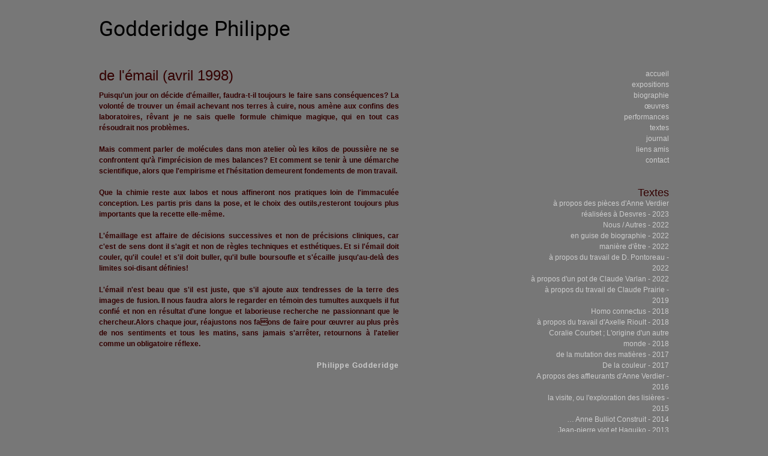

--- FILE ---
content_type: text/html; charset=UTF-8
request_url: https://www.philippegodderidge.com/texte/de-lemail-avril-1998
body_size: 3682
content:
<!doctype html>
<!--[if lt IE 7]> <html class="no-js lt-ie9 lt-ie8 lt-ie7" lang="fr-FR"> <![endif]-->
<!--[if IE 7]>    <html class="no-js lt-ie9 lt-ie8" lang="fr-FR"> <![endif]-->
<!--[if IE 8]>    <html class="no-js lt-ie9" lang="fr-FR"> <![endif]-->
<!--[if gt IE 8]><!--> <html class="no-js" lang="fr-FR"> <!--<![endif]-->
  <head>
    <meta charset="utf-8">
    <meta http-equiv="X-UA-Compatible" content="IE=edge">
    <title>
        de l&#039;émail (avril 1998) |             Philippe Godderidge
            </title>
    <meta name="viewport" content="width=device-width, initial-scale=1" />
    <meta name="description" content="Philippe Godderidge : de l&#039;émail (avril 1998)" />

    <link rel="alternate" type="application/rss+xml" href="/entries/rss/feed.xml" />
    <link rel="stylesheet" href="/theme/philippe-godderidge/build/production.min.css">
	<meta name="generator" content="Bolt">
	<link rel="canonical" href="http://www.philippegodderidge.com/texte/de-lemail-avril-1998">
</head>
<body >

<!--[if lt IE 7]><p class=chromeframe>Your browser is <em>ancient!</em> <a href="http://browsehappy.com/">Upgrade to a different browser</a> or <a href="http://www.google.com/chromeframe/?redirect=true">install Google Chrome Frame</a> to experience this site.</p><![endif]-->

 <div class="container">
      <div id="pagewrapper">
        <ul class="accessibility">
          <li><a href="#menu" title="Aller à la navigation" accesskey="n">Aller à la navigation</a></li>
          <li><a href="#main" title="Aller au contenu" accesskey="s">text='Aller au contenu</a></li>
        </ul>
        <hr class="accessibility" />

        <div id="content">

<header id="header">
  <div id="logo" class="core-float-left">
    <a href="http://www.philippegodderidge.com/" title="Accueil du site PhilippeGodderidge.com">
            <span>Godderidge Philippe</span>
    </a>
  </div>
</header>

<div id="main" class="span-15 append-3" role="main">

		<article class="textes">
		<h1>de l'émail (avril 1998)</h1>
		<p>Puisqu'un jour on décide d'émailler, faudra-t-il toujours le faire sans conséquences? La volonté de trouver un émail achevant nos terres à cuire, nous amène aux confins des laboratoires, rêvant je ne sais quelle formule chimique magique, qui en tout cas résoudrait nos problèmes.</p>
<p>Mais comment parler de molécules dans mon atelier où les kilos de poussière ne se confrontent qu'à l'imprécision de mes balances? Et comment se tenir à une démarche scientifique, alors que l'empirisme et l'hésitation demeurent fondements de mon travail.</p>
<p>Que la chimie reste aux labos et nous affineront nos pratiques loin de l'immaculée conception. Les partis pris dans la pose, et le choix des outils,resteront toujours plus importants que la recette elle-même.</p>
<p>L'émaillage est affaire de décisions successives et non de précisions cliniques, car c'est de sens dont il s'agit et non de règles techniques et esthétiques. Et si l'émail doit couler, qu'il coule! et s'il doit buller, qu'il bulle boursoufle et s'écaille jusqu'au-delà des limites soi-disant définies!</p>
<p>L'émail n'est beau que s'il est juste, que s'il ajoute aux tendresses de la terre des images de fusion. Il nous faudra alors le regarder en témoin des tumultes auxquels il fut confié et non en résultat d'une longue et laborieuse recherche ne passionnant que le chercheur.Alors chaque jour, réajustons nos faons de faire pour œuvrer au plus près de nos sentiments et tous les matins, sans jamais s'arrêter, retournons à l'atelier comme un obligatoire réflexe.</p>
		<p id="auteur">Philippe Godderidge</p>	</article>

</div>

	<aside id="menu" class="span-6 last">
  <nav>
  

<div id="menuwrapper">
<ul id="primary-nav">
                    <li class="index-1 first">
        <a href="/" title="Page d\&#039;accueil"            class='first'>
            <span>accueil</span>
        </a>
            </li>

                        <li class="index-2">
        <a href="/expositions" title="les expositions"            class=''>
            <span>expositions</span>
        </a>
            </li>

                        <li class="index-3">
        <a href="/biographies" title="la biographie"            class=''>
            <span>biographie</span>
        </a>
            </li>

                        <li class="index-4">
        <a href="/galeries" title="les œuvres"            class=''>
            <span>œuvres</span>
        </a>
            </li>

                        <li class="index-5">
        <a href="/galerie/performances" title="les performances"            class=''>
            <span>performances</span>
        </a>
            </li>

                        <li class="index-6">
        <a href="/textes" title="les textes"            class=''>
            <span>textes</span>
        </a>
            </li>

                        <li class="index-7">
        <a href="/journal" title="les billets du journal"            class=''>
            <span>journal</span>
        </a>
            </li>

                        <li class="index-8">
        <a href="/links" title="les liens amis"            class=''>
            <span>liens amis</span>
        </a>
            </li>

                        <li class="index-9 last">
        <a href="/page/contact" title="page de contact"            class='last'>
            <span>contact</span>
        </a>
            </li>

    <div class="clearb"></div>
</div>


  		<div class="menu-textes">
	    <h3>Textes</h3>
		<div id="menuwrapper-textes">
				<ul id="primary-nav">
									<li class=""><a href="/texte/desvres" title="Desvres" class=""><span>à propos des pièces d'Anne Verdier réalisées à Desvres - 2023</span></a></li>
									<li class=""><a href="/texte/nous-autres" title="Nous/ Autres" class=""><span>Nous / Autres - 2022</span></a></li>
									<li class=""><a href="/texte/en-guise-de-biographie" title="en guise de biographie" class=""><span>en guise de biographie - 2022</span></a></li>
									<li class=""><a href="/texte/maniere-d-etre" title="Manière d'être" class=""><span>manière d'être - 2022</span></a></li>
									<li class=""><a href="/texte/des-pierres-posees" title="des pierres posées" class=""><span>à propos du travail de D. Pontoreau - 2022</span></a></li>
									<li class=""><a href="/texte/le-grand-pot-jaune" title="le grand pot jaune" class=""><span>à propos d'un pot de Claude Varlan - 2022</span></a></li>
									<li class=""><a href="/texte/escale-a-montreal" title="Escale à Montréal" class=""><span>à propos du travail de Claude Prairie - 2019</span></a></li>
									<li class=""><a href="/texte/homo-connectes" title="Homo connectus" class=""><span>Homo connectus - 2018</span></a></li>
									<li class=""><a href="/texte/des-images-sur-le-bon-coin" title="des images sur le bon coin" class=""><span>à propos du travail d'Axelle Rioult - 2018</span></a></li>
									<li class=""><a href="/texte/coralie-courbet-l-origine-d-un-autre-monde" title="Coralie Courbet : L'origine d'un autre monde" class=""><span>Coralie Courbet ; L'origine d'un autre monde - 2018</span></a></li>
									<li class=""><a href="/texte/de-la-mutation-des-matieres" title="de la mutation des matières..." class=""><span>de la mutation des matières - 2017</span></a></li>
									<li class=""><a href="/texte/de-la-couleur" title="De la couleur" class=""><span>De la couleur - 2017</span></a></li>
									<li class=""><a href="/texte/a-propos-des-affleurants-d-anne-verdier" title="A propos des affleurants  d'Anne Verdier" class=""><span>A propos des affleurants  d'Anne Verdier - 2016</span></a></li>
									<li class=""><a href="/texte/l-atelier-de-patrick-loughran" title="l'atelier de patrick loughran" class=""><span>la visite, ou l'exploration des lisières - 2015</span></a></li>
									<li class=""><a href="/texte/anne-bulliot-construit" title="… Anne Bulliot Construit" class=""><span>… Anne Bulliot Construit - 2014</span></a></li>
									<li class=""><a href="/texte/jean-pierre-viot-et-haguiko" title="Jean-pierre viot et Haguiko" class=""><span>Jean-pierre viot et Haguiko - 2013</span></a></li>
									<li class=""><a href="/texte/de-la-pratique-avant-toute-chose" title="de la pratique avant toute chose" class=""><span>de la pratique... - 2013</span></a></li>
									<li class=""><a href="/texte/raku" title="raku?" class=""><span>Raku? - 2012</span></a></li>
									<li class=""><a href="/texte/anne-verdier-sculpte-la-terre-cuite-2010" title="Anne Verdier sculpte la terre cuite (2010)" class=""><span>Anne verdier sculpte - 2012</span></a></li>
									<li class=""><a href="/texte/a-propos-des-bocaux-de-coralie-courbet-2012" title="à propos des bocaux de Coralie Courbet (2012)" class=""><span>à propos des bocaux de Coralie - 2012</span></a></li>
									<li class=""><a href="/texte/du-hasard-a-laccident" title="du hasard à l'accident" class=""><span>du hasard... - 2012</span></a></li>
									<li class=""><a href="/texte/a-propos-de-la-danse-de-sophie-distefano-2011" title="à propos de la danse de Sophie Distefano (2011)" class=""><span>Sophie Distefano danse - 2011</span></a></li>
									<li class=""><a href="/texte/des-deux-mains" title="des deux mains…" class=""><span>des deux mains - 2011</span></a></li>
									<li class=""><a href="/texte/post-pintura-2011" title="post pintura (2011)" class=""><span>post pintura - 2011</span></a></li>
									<li class=""><a href="/texte/homo-erectus-homo-faber" title="Homo erectus, homo faber" class=""><span>Homo erectus… - 2010</span></a></li>
									<li class=""><a href="/texte/un-pot-de-jean-nicolas-gerard-2008-2010" title="un pot de Jean Nicolas Gerard (2008/ 2010)" class=""><span>un pot de Jean Nicolas Gerard - 2010</span></a></li>
									<li class=""><a href="/texte/a-propos-du-tripode-expose-chez-trocfort" title="à propos du tripode exposé chez T.Rocfort" class=""><span>à propos d'un tripode de B.Dejonghe - 2010</span></a></li>
									<li class=""><a href="/texte/kitchissime" title="Kitchissime" class=""><span>Kitchissime - 2009</span></a></li>
									<li class=""><a href="/texte/a-propos-du-travail-de-coralie-courbet-2008" title="à propos du travail de Coralie Courbet (2008)" class=""><span>à propos du travail de C. Courbet - 2008</span></a></li>
									<li class=""><a href="/texte/a-propos-printemps-ete-2002" title="à propos (printemps - été 2002)" class=""><span>à propos - 2002</span></a></li>
									<li class=""><a href="/texte/de-la-levre-au-pied-octobrenovembre-2001" title="de la lèvre au pied (octobre-novembre 2001)" class=""><span>de la lèvre au pied - 2001</span></a></li>
									<li class=""><a href="/texte/de-lexperimentation-octobre-1999" title="de l'expérimentation (octobre 1999)" class=""><span>de l'expérimentation - 1999</span></a></li>
									<li class=""><a href="/texte/de-linutilite-des-socles-aout-1998" title="de l'inutilité des socles (août 1998)" class=""><span>de l'inutilité des socles - 1998</span></a></li>
									<li class="menuactive"><a href="/texte/de-lemail-avril-1998" title="de l'émail (avril 1998)" class="menuactive"><span>de l'émail - 1998</span></a></li>
									<li class=""><a href="/texte/des-pots-novembre-1997" title="des pots (novembre 1997)" class=""><span>des pots - 1997</span></a></li>
					   		</ul>
				<div class="clearb"></div>
		</div>
	</div>
  </nav>
</aside>
</div>
      </div>
      <hr class="space"/>

      <footer id="footer-wrapper">
        <div id="footer">

          <div class="block cms core-float-left">
                      </div>

        </div>
      </footer>
    </div>
    <script src="/theme/philippe-godderidge/build/production.min.js" async defer></script>

<script>
  (function(i,s,o,g,r,a,m){i['GoogleAnalyticsObject']=r;i[r]=i[r]||function(){
  (i[r].q=i[r].q||[]).push(arguments)},i[r].l=1*new Date();a=s.createElement(o),
  m=s.getElementsByTagName(o)[0];a.async=1;a.src=g;m.parentNode.insertBefore(a,m)
  })(window,document,'script','//www.google-analytics.com/analytics.js','ga');

  ga('create', 'UA-68977149-1', 'auto');
  ga('send', 'pageview');
</script>
  </body>
</html>


--- FILE ---
content_type: text/css
request_url: https://www.philippegodderidge.com/theme/philippe-godderidge/build/production.min.css
body_size: 6857
content:
.clear,hr{clear:both}#logo,caption,td,th{text-align:left}#menu ul,#textes{list-style-type:none}.mfp-bg,svg:not(:root){overflow:hidden}a,abbr,acronym,address,article,aside,blockquote,body,caption,code,dd,del,dfn,dialog,div,dl,dt,em,fieldset,figure,footer,form,h1,h2,h3,h4,h5,h6,header,hgroup,html,iframe,img,label,legend,li,nav,object,ol,p,pre,q,section,span,table,tbody,td,tfoot,th,thead,tr,ul{margin:0;padding:0;border:0;font-weight:inherit;font-style:inherit;font-size:100%;font-family:inherit;vertical-align:baseline}address,blockquote,dfn,em{font-style:italic}.mfp-container:before,.mfp-content,img,table,td,th{vertical-align:middle}article,aside,dialog,figure,footer,header,hgroup,nav,section{display:block}body{line-height:1.5;font-size:75%;background:#fff;font-family:"Helvetica Neue",Arial,Helvetica,sans-serif}caption,td,th{font-weight:400}blockquote:after,blockquote:before,q:after,q:before{content:""}blockquote,q{quotes:"" ""}a img{border:none}h1,h2,h3,h4,h5,h6{font-weight:400;color:#111}h1{line-height:1;margin-bottom:.5em}h2{font-size:2em;margin-bottom:.75em}h3{font-size:1.5em;line-height:1;margin-bottom:1em}h4{font-size:1.2em;line-height:1.25;margin-bottom:1.25em}h5,h6{font-size:1em;font-weight:700}h5{margin-bottom:1.5em}h1 img,h2 img,h3 img,h4 img,h5 img,h6 img{margin:0}p{margin:0 0 1.5em}p img.left{float:left;margin:1.5em 1.5em 1.5em 0;padding:0}p img.right{float:right;margin:1.5em 0 1.5em 1.5em}address,dl{margin:0 0 1.5em}a:focus,a:hover{color:#08d}.quiet,blockquote,del{color:#666}blockquote{margin:1.5em}dfn,dl dt,strong,th{font-weight:700}sub,sup{line-height:0}abbr,acronym{border-bottom:1px dotted #666}pre{margin:1.5em 0;white-space:pre}code,pre,tt{font:1em 'andale mono','lucida console',monospace;line-height:1.5}h4,label,legend{font-weight:700}li ol,li ul{margin:0}ol,ul{margin:0 1.5em 1.5em 0;padding-left:3.333em}ul{list-style-type:disc}ol{list-style-type:decimal}dd{margin-left:1.5em}table{border-collapse:separate;border-spacing:0;margin-bottom:1.4em;width:100%}thead th{background:#c3d9ff}caption,td,th{padding:4px 10px 4px 5px}tr.even td{background:#e5ecf9}tfoot{font-style:italic}caption{background:#eee}.small{font-size:.8em;margin-bottom:1.875em;line-height:1.875em}.large,legend{font-size:1.2em}.large{line-height:2.5em;margin-bottom:1.25em}.hide{display:none}.clearfix,.container,article,aside,details,figcaption,figure,footer,header,hgroup,nav,section{display:block}.loud{color:#000}.highlight{background:#ff0}.added{background:#060;color:#fff}.removed{background:#900;color:#fff}.first{margin-left:0;padding-left:0}.last{padding-right:0}.top{margin-top:0;padding-top:0}.bottom{margin-bottom:0;padding-bottom:0}fieldset{padding:1.4em;margin:0 0 1.5em;border:1px solid #ccc}input.text,input.title,input[type=password],input[type=text],select,textarea{background-color:#fff;border:1px solid #bbb;margin:.5em 0}input.text:focus,input.title:focus,input[type=password]:focus,input[type=text]:focus,select:focus,textarea:focus{border-color:#666}input.text,input.title{width:300px;padding:5px}input.title{font-size:1.5em}textarea{width:390px;height:250px;padding:5px}input.checkbox,input.radio,input[type=checkbox],input[type=radio]{position:relative;top:.25em}form.inline{line-height:3}form.inline p{margin-bottom:0}.error,.info,.notice,.success{padding:.8em;margin-bottom:1em;border:2px solid #ddd}.error{background:#fbe3e4;color:#8a1f11;border-color:#fbc2c4}.notice{background:#fff6bf;color:#514721;border-color:#ffd324}.success{background:#e6efc2;color:#264409;border-color:#c6d880}.info{background:#d5edf8;color:#205791;border-color:#92cae4}.error a{color:#8a1f11}.notice a{color:#514721}.success a{color:#264409}.info a{color:#205791}.container{width:950px;margin:0 auto}.showgrid{background:url(src/grid.png)}.column,.span-1,.span-10,.span-11,.span-12,.span-13,.span-14,.span-15,.span-16,.span-17,.span-18,.span-19,.span-2,.span-20,.span-21,.span-22,.span-23,.span-24,.span-3,.span-4,.span-5,.span-6,.span-7,.span-8,.span-9{float:left;margin-right:10px}.last,.span-24{margin-right:0}.span-1{width:30px}.span-2{width:70px}.span-3{width:110px}.span-4{width:150px}.span-5{width:190px}.span-6{width:230px}.span-7{width:270px}.span-8{width:310px}.span-9{width:350px}.span-10{width:390px}.span-11{width:430px}.span-12{width:470px}.span-13{width:510px}.span-14{width:550px}.span-15{width:590px}.span-16{width:630px}.span-17{width:670px}.span-18{width:710px}.span-19{width:750px}.span-20{width:790px}.span-21{width:830px}.span-22{width:870px}.span-23{width:910px}.span-24{width:950px}input.span-1,input.span-10,input.span-11,input.span-12,input.span-13,input.span-14,input.span-15,input.span-16,input.span-17,input.span-18,input.span-19,input.span-2,input.span-20,input.span-21,input.span-22,input.span-23,input.span-24,input.span-3,input.span-4,input.span-5,input.span-6,input.span-7,input.span-8,input.span-9,textarea.span-1,textarea.span-10,textarea.span-11,textarea.span-12,textarea.span-13,textarea.span-14,textarea.span-15,textarea.span-16,textarea.span-17,textarea.span-18,textarea.span-19,textarea.span-2,textarea.span-20,textarea.span-21,textarea.span-22,textarea.span-23,textarea.span-24,textarea.span-3,textarea.span-4,textarea.span-5,textarea.span-6,textarea.span-7,textarea.span-8,textarea.span-9{border-left-width:1px;border-right-width:1px;padding-left:5px;padding-right:5px}.border,.colborder{border-right:1px solid #ddd}input.span-1,textarea.span-1{width:18px}input.span-2,textarea.span-2{width:58px}input.span-3,textarea.span-3{width:98px}input.span-4,textarea.span-4{width:138px}input.span-5,textarea.span-5{width:178px}input.span-6,textarea.span-6{width:218px}input.span-7,textarea.span-7{width:258px}input.span-8,textarea.span-8{width:298px}input.span-9,textarea.span-9{width:338px}input.span-10,textarea.span-10{width:378px}input.span-11,textarea.span-11{width:418px}input.span-12,textarea.span-12{width:458px}input.span-13,textarea.span-13{width:498px}input.span-14,textarea.span-14{width:538px}input.span-15,textarea.span-15{width:578px}input.span-16,textarea.span-16{width:618px}input.span-17,textarea.span-17{width:658px}input.span-18,textarea.span-18{width:698px}input.span-19,textarea.span-19{width:738px}input.span-20,textarea.span-20{width:778px}input.span-21,textarea.span-21{width:818px}input.span-22,textarea.span-22{width:858px}input.span-23,textarea.span-23{width:898px}input.span-24,textarea.span-24{width:938px}.append-1{padding-right:40px}.append-2{padding-right:80px}.append-3{padding-right:120px}.append-4{padding-right:160px}.append-5{padding-right:200px}.append-6{padding-right:240px}.append-7{padding-right:280px}.append-8{padding-right:320px}.append-9{padding-right:360px}.append-10{padding-right:400px}.append-11{padding-right:440px}.append-12{padding-right:480px}.append-13{padding-right:520px}.append-14{padding-right:560px}.append-15{padding-right:600px}.append-16{padding-right:640px}.append-17{padding-right:680px}.append-18{padding-right:720px}.append-19{padding-right:760px}.append-20{padding-right:800px}.append-21{padding-right:840px}.append-22{padding-right:880px}.append-23{padding-right:920px}.prepend-1{padding-left:40px}.prepend-2{padding-left:80px}.prepend-3{padding-left:120px}.prepend-4{padding-left:160px}.prepend-5{padding-left:200px}.prepend-6{padding-left:240px}.prepend-7{padding-left:280px}.prepend-8{padding-left:320px}.prepend-9{padding-left:360px}.prepend-10{padding-left:400px}.prepend-11{padding-left:440px}.prepend-12{padding-left:480px}.prepend-13{padding-left:520px}.prepend-14{padding-left:560px}.prepend-15{padding-left:600px}.prepend-16{padding-left:640px}.prepend-17{padding-left:680px}.prepend-18{padding-left:720px}.prepend-19{padding-left:760px}.prepend-20{padding-left:800px}.prepend-21{padding-left:840px}.prepend-22{padding-left:880px}.prepend-23{padding-left:920px}.border{padding-right:4px;margin-right:5px}.colborder{padding-right:24px;margin-right:25px}.gallery img,hr{border:none}.pull-1{margin-left:-40px}.pull-2{margin-left:-80px}.pull-3{margin-left:-120px}.pull-4{margin-left:-160px}.pull-5{margin-left:-200px}.pull-6{margin-left:-240px}.pull-7{margin-left:-280px}.pull-8{margin-left:-320px}.pull-9{margin-left:-360px}.pull-10{margin-left:-400px}.pull-11{margin-left:-440px}.pull-12{margin-left:-480px}.pull-13{margin-left:-520px}.pull-14{margin-left:-560px}.pull-15{margin-left:-600px}.pull-16{margin-left:-640px}.pull-17{margin-left:-680px}.pull-18{margin-left:-720px}.pull-19{margin-left:-760px}.pull-20{margin-left:-800px}.pull-21{margin-left:-840px}.pull-22{margin-left:-880px}.pull-23{margin-left:-920px}.pull-24{margin-left:-960px}.pull-1,.pull-10,.pull-11,.pull-12,.pull-13,.pull-14,.pull-15,.pull-16,.pull-17,.pull-18,.pull-19,.pull-2,.pull-20,.pull-21,.pull-22,.pull-23,.pull-24,.pull-3,.pull-4,.pull-5,.pull-6,.pull-7,.pull-8,.pull-9{float:left;position:relative}.push-1{margin:0 -40px 1.5em 40px}.push-2{margin:0 -80px 1.5em 80px}.push-3{margin:0 -120px 1.5em 120px}.push-4{margin:0 -160px 1.5em 160px}.push-5{margin:0 -200px 1.5em 200px}.push-6{margin:0 -240px 1.5em 240px}.push-7{margin:0 -280px 1.5em 280px}.push-8{margin:0 -320px 1.5em 320px}.push-9{margin:0 -360px 1.5em 360px}.push-10{margin:0 -400px 1.5em 400px}.push-11{margin:0 -440px 1.5em 440px}.push-12{margin:0 -480px 1.5em 480px}.push-13{margin:0 -520px 1.5em 520px}.push-14{margin:0 -560px 1.5em 560px}.push-15{margin:0 -600px 1.5em 600px}.push-16{margin:0 -640px 1.5em 640px}.push-17{margin:0 -680px 1.5em 680px}.push-18{margin:0 -720px 1.5em 720px}.push-19{margin:0 -760px 1.5em 760px}.push-20{margin:0 -800px 1.5em 800px}.push-21{margin:0 -840px 1.5em 840px}.push-22{margin:0 -880px 1.5em 880px}.push-23{margin:0 -920px 1.5em 920px}.push-24{margin:0 -960px 1.5em 960px}.append-bottom,.box,div.append-bottom{margin-bottom:1.5em}.push-1,.push-10,.push-11,.push-12,.push-13,.push-14,.push-15,.push-16,.push-17,.push-18,.push-19,.push-2,.push-20,.push-21,.push-22,.push-23,.push-24,.push-3,.push-4,.push-5,.push-6,.push-7,.push-8,.push-9{float:right;position:relative}.prepend-top,div.prepend-top{margin-top:1.5em}.box{padding:1.5em;background:#E5ECF9}hr{background:#ddd;color:#ddd;float:none;width:100%;height:1px;margin:0 0 1.45em}hr.space{background:#fff;color:#fff;visibility:hidden}.clearfix:after,.container:after{content:"\0020";display:block;height:0;clear:both;visibility:hidden;overflow:hidden}audio,canvas,video{display:inline-block}[hidden],audio:not([controls]){display:none}html{font-size:100%;-webkit-text-size-adjust:100%;-ms-text-size-adjust:100%}::-moz-selection{background:#300;color:#fff;text-shadow:none}::selection{background:#300;color:#fff;text-shadow:none}nav ol,nav ul{list-style:none;list-style-image:none;margin:0;padding:0}img{border:0;-ms-interpolation-mode:bicubic}figure{margin:0}.chromeframe{margin:.2em 0;background:#ccc;color:#000;padding:.2em 0}a,body{color:#ccc}@media print{blockquote,img,pre,tr{page-break-inside:avoid}*{background:0 0!important;color:#000!important;box-shadow:none!important;text-shadow:none!important;filter:none!important;-ms-filter:none!important}a,a:visited{text-decoration:underline}a[href]:after{content:" (" attr(href) ")"}abbr[title]:after{content:" (" attr(title) ")"}.ir a:after,a[href^="javascript:"]:after,a[href^="#"]:after{content:""}blockquote,pre{border:1px solid #999}thead{display:table-header-group}img{max-width:100%!important}@page{margin:.5cm}h2,h3,p{orphans:3;widows:3}h2,h3{page-break-after:avoid}}.mfp-close,a{text-decoration:none}.mfp-container:before,.mfp-figure:after{content:''}@font-face{font-family:roboto;src:url(../fonts/roboto-regular/roboto-regular.woff2?#iefix) format('woff2'),url(../fonts/roboto-regular/roboto-regular.woff) format('woff'),url(../fonts/roboto-regular/roboto-regular.ttf) format('truetype');font-weight:400;font-style:normal}body{background-color:#777}h1,h2,h3{color:#300}h4{color:#ddd;padding:0 0 2em}.accessibility{display:none!important}a:hover{color:#ff0}#header{margin:20px 0 40px}#logo h1,#logo span{color:#000;font-family:roboto,arial,sans-serif;font-size:3em}#content{position:relative}#menu ul{margin:0;margin-top:0;text-align:right}#menu li a:hover{font-weight:bolder}#menu li.menuactive a{color:#ff0;font-weight:bolder}#menu h3{margin:2em 0 0;text-align:right}h1{font-size:2em}#fancybox-title-float-left,#fancybox-title-float-main,#fancybox-title-float-right{background:0 0!important;line-height:1em!important;padding:0!important}#fancybox-title-float-wrap{width:100%!important}#fancybox-title{left:0!important;width:100%}#fancybox-title-float-wrap td{text-align:center;white-space:normal!important}#textes{font-size:1.4em;line-height:2em;margin:40px 0 0}#textes .titre{float:left;width:23em;text-align:right}#textes .annee{float:left;margin-left:2em;width:4em}#textes a{color:#000}#textes a:hover,.textes{color:#300;font-weight:700}.textes{text-align:justify;width:500px}.textes #auteur{color:#ccc;font-weight:bolder;letter-spacing:.1em;text-align:right}.img{float:left;height:120px;margin:0 0 1px 1px;text-align:center;width:180px}#homeCol3,#homepage #primary-nav,.rssLink{float:right}.img a.use_hover{display:block;position:relative}.img a.use_hover span.caption{background-color:#ccc;bottom:0;color:#300;display:none;font-size:1.2em;font-weight:700;left:0;position:absolute}.img a.use_hover span.caption-content{display:block;padding:.5em 1em}.spaceBottom{margin-bottom:6em}#homepage h2{border-bottom:1px solid #ccc;color:#ccc;font-size:smaller;font-weight:400;text-transform:uppercase}.CGBlogSummaryLink h3,td .gras{font-weight:700}#homepage .news{text-align:justify}#homepage .news a{color:#fff}#homepage .news a:hover{color:#ff0}#homepage #menuwrapper{margin-top:-3.2em}#homepage #primary-nav li{float:left;list-style:none;padding-right:6px}#homepage #primary-nav a{border-left:1px dotted #ccc;font-size:1.1em;padding-left:6px}#homepage #primary-nav a.menuactive{border-left-width:0}.rssLink{margin-top:.2em}.CGBlogSummary{margin-bottom:2em}.CGBlogLinkToDetail{text-align:right}.CGBlogSummaryLink{margin-bottom:.75em}#homeCol3 .CGBlogSummaryLink h3,#menu .CGBlogSummaryLink h3,.CGBlogArchives .CGBlogSummaryLink h3{font-size:1em;display:inline;margin:0;text-align:left}#CGBlogPostDetailTitle h1{display:inline}.CGBlogSummary a{color:#fff}#CGBlogPostDetailDate,.CGBlogSummaryPostdate{display:inline;padding-left:1em}.CGBlogLinkArchives{border-top:1px solid #ccc;color:#fff;display:block;padding-top:.75em}.CGBlogPagination{text-align:right}.CGBlogPagination a{color:#fff;padding:0 1ex}#CGBlogPostDetailContent a,.CGBlogPagination a:hover{color:#ff0}#CGBlogPostDetailContent,#CGBlogPostDetailSummary{font-size:1.2em;margin-top:1em;text-align:justify}#CGBlogNavigationDetail{margin-top:2em;text-align:center}#CGBlogNavigationDetail a{color:#fff}#disqus_thread{margin-top:30px}td{padding:4px}td.annee{padding-right:1em}td.deco{border:1px solid #ccc;border-width:1px 0 1px 1px;width:4px}td .gras{color:#ddd}.error_message{background:url(uploads/images/warning.png) 10px center no-repeat #feefb3;border:1px solid #9f6000;color:#9f6000;margin:0;padding:15px 10px 15px 50px}.error_message ul{margin:0;padding-left:1em}fieldset div{margin:4px 0}fieldset label{float:left;width:8em}fieldset input[type=text],fieldset textarea{margin:0;padding:4px;width:200px}fieldset textarea{width:400px}fieldset .fb_invalid input,fieldset .fb_invalid textarea{background-color:#feefb3;border-color:#9f6000}.submit input{background-color:#efefef;border:1px solid #ccc;color:#333;font-size:1.2em;margin-left:8em;padding:4px 10px}@media only screen and (max-width:800px){.container{width:100%}#homepage #header nav{float:left;margin:-10px 0 0 360px;width:380px}#homepage #header nav a{border-width:0}#homeCol1,#homeCol3{margin:0 2% 20px;padding:0;width:44%}#homeCol2{clear:left;margin:30px 2%;width:95%}#homeCol2 .img{height:100%;width:24.5%}#homeCol2 a img{width:100%}#logo{margin-left:2%}#main{margin:0 2.4%;padding-right:0;width:95%}#menu{position:absolute;right:10px;top:0;width:380px}#primary-nav li{float:left;padding-right:6px}#primary-nav li a{padding-left:6px}#menuwrapper-textes #primary-nav li{float:none;padding-right:0}#menuwrapper-textes #primary-nav li a{padding-left:0}aside .menu-textes{margin-top:50px;display:none}}.mfp-bg,.mfp-wrap{position:fixed;top:0}@media only screen and (max-width:600px){#homepage #header nav{margin:40px 0 0 1%}#homeCol2 .img{width:49.5%}#menu{left:1%;top:60px;width:100%}#main{margin-top:40px}.mainImgJournal{height:auto;max-width:100%}#textes .titre{width:80%}#textes .annee{margin-left:4%;width:15%}.textes{width:100%}.menu-galeries{display:none}}.mfp-bg,.mfp-container,.mfp-wrap{height:100%;width:100%}@media only screen and (max-width:320px){#homepage #header nav,#menu{width:300px}#homeCol1,#homeCol3{width:95%}#homeCol3{float:left;margin-top:30px}#main{margin-top:60px}}.mfp-bg{left:0;z-index:1042;background:#0b0b0b;opacity:.8;filter:alpha(opacity=80)}.mfp-wrap{left:0;z-index:1043;outline:0!important;-webkit-backface-visibility:hidden}.mfp-container{text-align:center;position:absolute;left:0;top:0;padding:0 8px;-webkit-box-sizing:border-box;-moz-box-sizing:border-box;box-sizing:border-box}.mfp-container:before{display:inline-block;height:100%}.mfp-align-top .mfp-container:before{display:none}.mfp-content{position:relative;display:inline-block;margin:0 auto;text-align:left;z-index:1045}.mfp-ajax-holder .mfp-content,.mfp-inline-holder .mfp-content{width:100%;cursor:auto}.mfp-ajax-cur{cursor:progress}.mfp-zoom-out-cur,.mfp-zoom-out-cur .mfp-image-holder .mfp-close{cursor:-moz-zoom-out;cursor:-webkit-zoom-out;cursor:zoom-out}.mfp-zoom{cursor:pointer;cursor:-webkit-zoom-in;cursor:-moz-zoom-in;cursor:zoom-in}.mfp-auto-cursor .mfp-content{cursor:auto}.mfp-arrow,.mfp-close,.mfp-counter,.mfp-preloader{-webkit-user-select:none;-moz-user-select:none;user-select:none}.mfp-loading.mfp-figure{display:none}.mfp-hide{display:none!important}.mfp-preloader{color:#ccc;position:absolute;top:50%;width:auto;text-align:center;margin-top:-.8em;left:8px;right:8px;z-index:1044}.mfp-preloader a{color:#ccc}.mfp-close,.mfp-preloader a:hover{color:#fff}.mfp-s-error .mfp-content,.mfp-s-ready .mfp-preloader{display:none}button.mfp-arrow,button.mfp-close{overflow:visible;cursor:pointer;background:0 0;border:0;-webkit-appearance:none;display:block;outline:0;padding:0;z-index:1046;-webkit-box-shadow:none;box-shadow:none}.mfp-figure:after,.mfp-iframe-scaler iframe{box-shadow:0 0 8px rgba(0,0,0,.6);position:absolute}button::-moz-focus-inner{padding:0;border:0}.mfp-close{width:44px;height:44px;line-height:44px;position:absolute;right:0;top:0;text-align:center;opacity:.65;filter:alpha(opacity=65);padding:0 0 18px 10px;font-style:normal;font-size:28px;font-family:Arial,Baskerville,monospace}.mfp-close:focus,.mfp-close:hover{opacity:1;filter:alpha(opacity=100)}.mfp-close:active{top:1px}.mfp-close-btn-in .mfp-close{color:#333}.mfp-iframe-holder .mfp-close,.mfp-image-holder .mfp-close{color:#fff;right:-6px;text-align:right;padding-right:6px;width:100%}.mfp-counter{position:absolute;top:0;right:0;color:#ccc;font-size:12px;line-height:18px;white-space:nowrap}.mfp-figure,img.mfp-img{line-height:0}.mfp-arrow{position:absolute;opacity:.65;filter:alpha(opacity=65);margin:0;top:50%;margin-top:-55px;padding:0;width:90px;height:110px;-webkit-tap-highlight-color:transparent}.mfp-arrow:active{margin-top:-54px}.mfp-arrow:focus,.mfp-arrow:hover{opacity:1;filter:alpha(opacity=100)}.mfp-arrow .mfp-a,.mfp-arrow .mfp-b,.mfp-arrow:after,.mfp-arrow:before{content:'';display:block;width:0;height:0;position:absolute;left:0;top:0;margin-top:35px;margin-left:35px;border:inset transparent}.mfp-arrow .mfp-a,.mfp-arrow:after{border-top-width:13px;border-bottom-width:13px;top:8px}.mfp-arrow .mfp-b,.mfp-arrow:before{border-top-width:21px;border-bottom-width:21px;opacity:.7}.mfp-arrow-left{left:0}.mfp-arrow-left .mfp-a,.mfp-arrow-left:after{border-right:17px solid #fff;margin-left:31px}.mfp-arrow-left .mfp-b,.mfp-arrow-left:before{margin-left:25px;border-right:27px solid #3f3f3f}.mfp-arrow-right{right:0}.mfp-arrow-right .mfp-a,.mfp-arrow-right:after{border-left:17px solid #fff;margin-left:39px}.mfp-arrow-right .mfp-b,.mfp-arrow-right:before{border-left:27px solid #3f3f3f}.mfp-iframe-holder{padding-top:40px;padding-bottom:40px}.mfp-iframe-holder .mfp-content{line-height:0;width:100%;max-width:900px}.mfp-image-holder .mfp-content,img.mfp-img{max-width:100%}.mfp-iframe-holder .mfp-close{top:-40px}.mfp-iframe-scaler{width:100%;height:0;overflow:hidden;padding-top:56.25%}.mfp-iframe-scaler iframe{display:block;top:0;left:0;width:100%;height:100%;background:#000}.mfp-figure:after,img.mfp-img{width:auto;height:auto;display:block}img.mfp-img{-webkit-box-sizing:border-box;-moz-box-sizing:border-box;box-sizing:border-box;padding:40px 0;margin:0 auto}.mfp-figure:after{left:0;top:40px;bottom:40px;right:0;z-index:-1;background:#444}.mfp-figure small{color:#bdbdbd;display:block;font-size:12px;line-height:14px}.mfp-figure figure{margin:0}.mfp-bottom-bar{margin-top:-36px;position:absolute;top:100%;left:0;width:100%;cursor:auto}.mfp-title{text-align:left;line-height:18px;color:#f3f3f3;word-wrap:break-word;padding-right:36px}.mfp-gallery .mfp-image-holder .mfp-figure{cursor:pointer}@media screen and (max-width:800px) and (orientation:landscape),screen and (max-height:300px){.mfp-img-mobile .mfp-image-holder{padding-left:0;padding-right:0}.mfp-img-mobile img.mfp-img{padding:0}.mfp-img-mobile .mfp-figure:after{top:0;bottom:0}.mfp-img-mobile .mfp-figure small{display:inline;margin-left:5px}.mfp-img-mobile .mfp-bottom-bar{background:rgba(0,0,0,.6);bottom:0;margin:0;top:auto;padding:3px 5px;position:fixed;-webkit-box-sizing:border-box;-moz-box-sizing:border-box;box-sizing:border-box}.mfp-img-mobile .mfp-bottom-bar:empty{padding:0}.mfp-img-mobile .mfp-counter{right:5px;top:3px}.mfp-img-mobile .mfp-close{top:0;right:0;width:35px;height:35px;line-height:35px;background:rgba(0,0,0,.6);position:fixed;text-align:center;padding:0}}@media all and (max-width:900px){.mfp-arrow{-webkit-transform:scale(.75);transform:scale(.75)}.mfp-arrow-left{-webkit-transform-origin:0;transform-origin:0}.mfp-arrow-right{-webkit-transform-origin:100%;transform-origin:100%}.mfp-container{padding-left:6px;padding-right:6px}}.mfp-ie7 .mfp-img{padding:0}.mfp-ie7 .mfp-bottom-bar{width:600px;left:50%;margin-left:-300px;margin-top:5px;padding-bottom:5px}.mfp-ie7 .mfp-container{padding:0}.mfp-ie7 .mfp-content{padding-top:44px}.mfp-ie7 .mfp-close{top:0;right:0;padding-top:0}.gallery .img{height:80px;width:115px;float:left;margin:0 0 1px 1px;text-align:center}.gallery .img a{display:inline-block}.gallery .pagenavigation{height:50px}.gallery .nextpage a,.gallery .nextpage em,.gallery .parentlink a,.gallery .prevpage a,.gallery .prevpage em{width:50px;height:39px;float:left;text-indent:-1000px;display:block}.gallery .prevpage a,.gallery .prevpage em{margin:0;background:url(../../images/previous.png) no-repeat}.gallery .nextpage a,.gallery .nextpage em{margin:0 6px 0 0;background:url(../../images/next.png) no-repeat}.gallery .parentlink a{background:url(../../images/uppage.png) no-repeat}.gallery .pagenavigation a:hover{background-position:0 -40px}.gallery .nextpage em,.gallery .prevpage em{background-position:0 -80px}.gallery .pagelinks{float:right;border-right:2px solid #666}.gallery .pagelinks a,.gallery .pagelinks em{margin-top:6px;padding:0 6px;border-left:2px solid #666;text-align:center;font:700 11px verdana;color:#666}#fancybox-frame,#fancybox-img{width:100%;border:none;height:100%}.gallery .pagelinks em{color:#000}.galleryclear{clear:both}#fancybox-loading{position:fixed;top:50%;left:50%;width:40px;height:40px;margin-top:-20px;margin-left:-20px;cursor:pointer;overflow:hidden;z-index:1104;display:none}#fancybox-loading div{position:absolute;top:0;left:0;width:40px;height:480px;background-image:url(../fancybox/fancybox.png)}#fancybox-overlay{position:absolute;top:0;left:0;width:100%;z-index:1100;display:none}#fancybox-tmp{padding:0;margin:0;border:0;overflow:auto;display:none}#fancybox-wrap{position:absolute;top:0;left:0;padding:20px;z-index:1101;outline:0;display:none}#fancybox-outer{position:relative;width:100%;height:100%;background:#000}#fancybox-content{width:0;height:0;padding:0;outline:0;position:relative;overflow:hidden;z-index:1102;border:0 solid #000}#fancybox-hide-sel-frame{position:absolute;top:0;left:0;width:100%;height:100%;background:0 0;z-index:1101}#fancybox-close{position:absolute;top:-15px;right:-15px;width:30px;height:30px;background:url(../fancybox/fancybox.png) -40px 0;cursor:pointer;z-index:1103;display:none}#fancybox-error{color:#444;font:400 12px/20px Arial;padding:14px;margin:0}#fancybox-img{padding:0;margin:0;outline:0;line-height:0;vertical-align:top}#fancybox-frame{display:block}#fancybox-left,#fancybox-right{position:absolute;bottom:0;height:100%;width:35%;cursor:pointer;outline:0;background:url(../fancybox/blank.gif);z-index:1102;display:none}#fancybox-left{left:0}#fancybox-right{right:0}#fancybox-left-ico,#fancybox-right-ico{position:absolute;top:50%;left:-9999px;width:30px;height:30px;margin-top:-15px;cursor:pointer;z-index:1102;display:block}#fancybox-left-ico{background-image:url(../fancybox/fancybox.png);background-position:-40px -30px}#fancybox-right-ico{background-image:url(../fancybox/fancybox.png);background-position:-40px -60px}#fancybox-left:hover,#fancybox-right:hover{visibility:visible}#fancybox-left:hover span{left:20px}#fancybox-right:hover span{left:auto;right:20px}.fancybox-bg{position:absolute;padding:0;margin:0;border:0;width:20px;height:20px;z-index:1001}#fancybox-bg-n,#fancybox-bg-s{left:0;width:100%;background-image:url(../fancybox/fancybox-x.png)}#fancybox-bg-e,#fancybox-bg-w{top:0;height:100%;background-image:url(../fancybox/fancybox-y.png)}#fancybox-bg-n{top:-20px}#fancybox-bg-ne{top:-20px;right:-20px;background-image:url(../fancybox/fancybox.png);background-position:-40px -162px}#fancybox-bg-e{right:-20px;background-position:-20px 0}#fancybox-bg-se{bottom:-20px;right:-20px;background-image:url(../fancybox/fancybox.png);background-position:-40px -182px}#fancybox-bg-s{bottom:-20px;background-position:0 -20px}#fancybox-bg-sw{bottom:-20px;left:-20px;background-image:url(../fancybox/fancybox.png);background-position:-40px -142px}#fancybox-bg-w{left:-20px}#fancybox-bg-nw{top:-20px;left:-20px;background-image:url(../fancybox/fancybox.png);background-position:-40px -122px}#fancybox-title{font-family:Helvetica;font-size:12px;z-index:1102}.fancybox-title-inside{padding-bottom:10px;text-align:center;color:#333;background:#fff;position:relative}.fancybox-title-outside{padding-top:10px;color:#fff}.fancybox-title-over{position:absolute;bottom:0;left:0;color:#FFF;text-align:left}#fancybox-title-over{padding:10px;background-image:url(../fancybox/fancy_title_over.png);display:block}.fancybox-title-float{position:absolute;left:0;bottom:-20px;height:32px}#fancybox-title-float-wrap{border:none;border-collapse:collapse}#fancybox-title-float-wrap td{border:none}#fancybox-title-float-left{padding:0 0 0 15px;background:url(../fancybox/fancybox.png) -40px -90px no-repeat}#fancybox-title-float-main{color:#FFF;line-height:29px;font-weight:700;padding:0 0 3px;background:url(../fancybox/fancybox-x.png) 0 -40px}#fancybox-title-float-right{padding:0 0 0 15px;background:url(../fancybox/fancybox.png) -55px -90px no-repeat}.fancybox-ie .fancybox-bg{background:0 0!important}

--- FILE ---
content_type: text/plain
request_url: https://www.google-analytics.com/j/collect?v=1&_v=j102&a=330391069&t=pageview&_s=1&dl=https%3A%2F%2Fwww.philippegodderidge.com%2Ftexte%2Fde-lemail-avril-1998&ul=en-us%40posix&dt=de%20l%27%C3%A9mail%20(avril%201998)%20%7C%20Philippe%20Godderidge&sr=1280x720&vp=1280x720&_u=IEBAAEABAAAAACAAI~&jid=441878600&gjid=1900276976&cid=1073663103.1765020167&tid=UA-68977149-1&_gid=571544728.1765020167&_r=1&_slc=1&z=1699156880
body_size: -453
content:
2,cG-4246DMRKVE